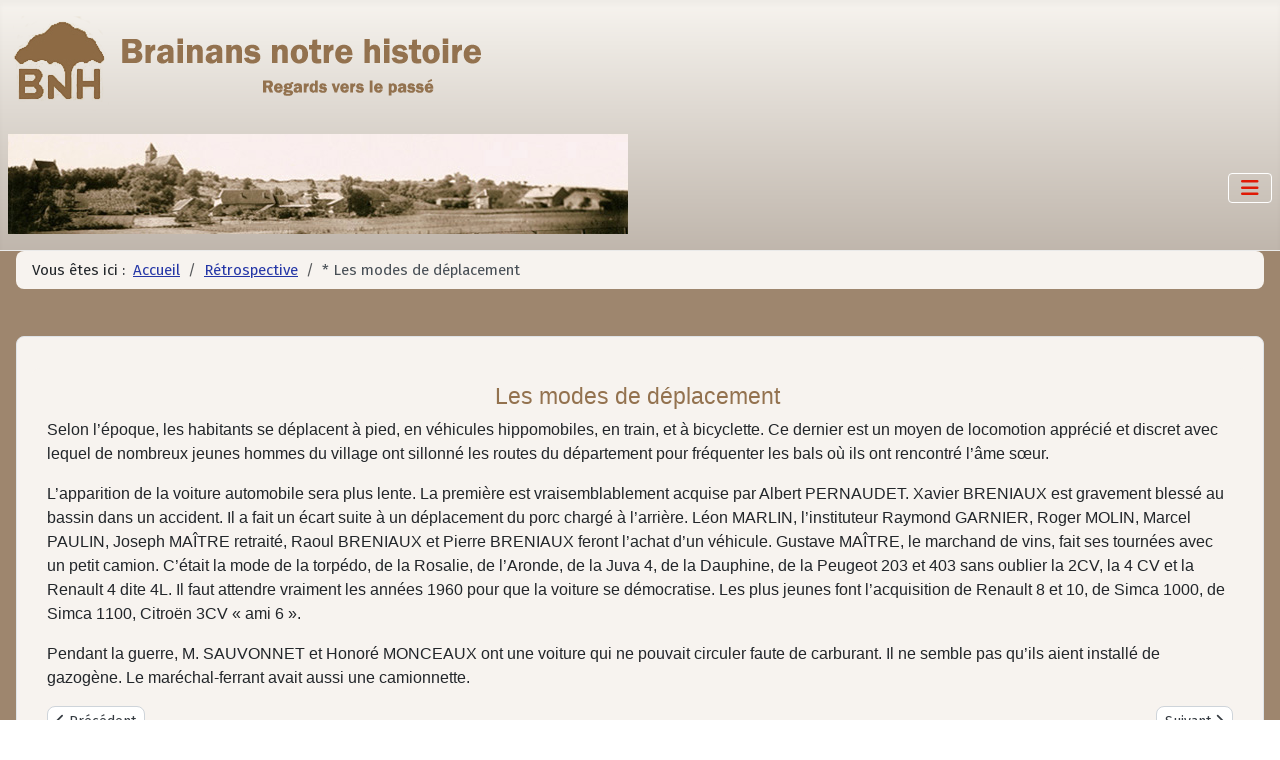

--- FILE ---
content_type: text/html; charset=utf-8
request_url: https://brainans-notre-histoire.fr/retrospective-gabriel/les-modes-de-deplacement
body_size: 8211
content:
<!DOCTYPE html>
<html lang="fr-fr" dir="ltr">

<head>
    <meta charset="utf-8">
	<meta name="author" content="Administrateur">
	<meta name="viewport" content="width=device-width, initial-scale=1">
	<meta name="generator" content="Joomla! - Open Source Content Management">
	<title>Brainans-notre-histoire - Les modes de déplacement</title>
	<link href="https://gstatic.com/" rel="dns-preconnect">

    <link href="/media/system/css/joomla-fontawesome.min.css?95998c" rel="lazy-stylesheet"><noscript><link href="/media/system/css/joomla-fontawesome.min.css?95998c" rel="stylesheet"></noscript>
	<link href="/media/templates/site/cassiopeia/css/template.min.css?95998c" rel="stylesheet">
	<link href="/media/templates/site/cassiopeia/css/global/colors_alternative.min.css?95998c" rel="stylesheet">
	<link href="/modules/mod_slideshowck/themes/default/css/camera.css?95998c" rel="stylesheet">
	<link href="/media/templates/site/cassiopeia/css/vendor/joomla-custom-elements/joomla-alert.min.css?0.4.1" rel="stylesheet">
	<link href="/media/templates/site/cassiopeia/css/user.css?95998c" rel="stylesheet">
	<link href="/media/plg_system_jcepro/site/css/content.min.css?86aa0286b6232c4a5b58f892ce080277" rel="stylesheet">
	<link href="/media/plg_system_jcemediabox/css/jcemediabox.min.css?7d30aa8b30a57b85d658fcd54426884a" rel="stylesheet">
	<style>:root {
		--hue: 214;
		--template-bg-light: #f0f4fb;
		--template-text-dark: #495057;
		--template-text-light: #ffffff;
		--template-link-color: var(--link-color);
		--template-special-color: #001B4C;
		
	}</style>
	<style>#camera_wrap_117 .camera_pag_ul li img, #camera_wrap_117 .camera_thumbs_cont ul li > img {height:75px;}
@media screen and (max-width: 480px) {
		#camera_wrap_117 .camera_caption {
			font-size: 0.6em !important;
		}
		
}</style>

    <script src="/media/vendor/metismenujs/js/metismenujs.min.js?1.4.0" defer></script>
	<script src="/media/vendor/jquery/js/jquery.min.js?3.7.1"></script>
	<script src="/media/legacy/js/jquery-noconflict.min.js?504da4"></script>
	<script src="/media/mod_menu/js/menu.min.js?95998c" type="module"></script>
	<script src="/media/com_slideshowck/assets/jquery.easing.1.3.js?95998c"></script>
	<script type="application/json" class="joomla-script-options new">{"joomla.jtext":{"SLIDESHOWCK_PLAY":"Démarrer le diaporama","SLIDESHOWCK_PAUSE":"Mettre le diaporama en pause","SLIDESHOWCK_NEXT":"Aller au slide suivant","SLIDESHOWCK_PREVIOUS":"Aller au slide précédent","SLIDESHOWCK_LINK_FOR":"Lien pour","SLIDESHOWCK_SHOW_SLIDE":"Afficher le slide","ERROR":"Erreur","MESSAGE":"Message","NOTICE":"Annonce","WARNING":"Alerte","JCLOSE":"Fermer","JOK":"OK","JOPEN":"Ouvrir"},"system.paths":{"root":"","rootFull":"https:\/\/www.brainans-notre-histoire.fr\/","base":"","baseFull":"https:\/\/www.brainans-notre-histoire.fr\/"},"csrf.token":"11260e6171ee599306fad88ddb2bdf62"}</script>
	<script src="/media/system/js/core.min.js?a3d8f8"></script>
	<script src="/media/templates/site/cassiopeia/js/template.min.js?95998c" type="module"></script>
	<script src="/media/vendor/bootstrap/js/collapse.min.js?5.3.8" type="module"></script>
	<script src="/media/com_slideshowck/assets/camera.min.js?95998c"></script>
	<script src="/media/templates/site/cassiopeia/js/mod_menu/menu-metismenu.min.js?95998c" defer></script>
	<script src="/media/system/js/messages.min.js?9a4811" type="module"></script>
	<script src="/media/plg_system_jcemediabox/js/jcemediabox.min.js?7d30aa8b30a57b85d658fcd54426884a"></script>
	<script>
		jQuery(document).ready(function(){
			new Slideshowck('#camera_wrap_117', {
				height: '100',
				minHeight: '100',
				pauseOnClick: false,
				hover: 1,
				fx: 'random',
				loader: 'none',
				pagination: 0,
				thumbnails: 0,
				thumbheight: 75,
				thumbwidth: 100,
				time: 20000,
				transPeriod: 100,
				alignment: 'center',
				autoAdvance: 1,
				mobileAutoAdvance: 1,
				portrait: 0,
				barDirection: 'leftToRight',
				imagePath: '/media/com_slideshowck/images/',
				lightbox: 'mediaboxck',
				fullpage: 0,
				mobileimageresolution: '0',
				navigationHover: false,
				mobileNavHover: false,
				navigation: false,
				playPause: false,
				barPosition: 'bottom',
				responsiveCaption: 0,
				keyboardNavigation: 0,
				titleInThumbs: 0,
				captionTime: 0,
				captionOutEffect: 'default',
				captionOutEffectTime: 600,
				alias: 'slideshow',
				breakpoints: '{"" : ""}',
				container: ''
		});
}); 
</script>
	<script type="application/ld+json">{"@context":"https://schema.org","@type":"BreadcrumbList","@id":"https://www.brainans-notre-histoire.fr/#/schema/BreadcrumbList/17","itemListElement":[{"@type":"ListItem","position":1,"item":{"@id":"https://brainans-notre-histoire.fr/","name":"Accueil"}},{"@type":"ListItem","position":2,"item":{"@id":"https://brainans-notre-histoire.fr/retrospective-gabriel","name":"Rétrospective"}},{"@type":"ListItem","position":3,"item":{"@id":"https://brainans-notre-histoire.fr/retrospective-gabriel/les-modes-de-deplacement","name":"* Les modes de déplacement"}}]}</script>
	<script type="application/ld+json">{"@context":"https://schema.org","@graph":[{"@type":"Organization","@id":"https://www.brainans-notre-histoire.fr/#/schema/Organization/base","name":"Brainans-notre-histoire","url":"https://www.brainans-notre-histoire.fr/"},{"@type":"WebSite","@id":"https://www.brainans-notre-histoire.fr/#/schema/WebSite/base","url":"https://www.brainans-notre-histoire.fr/","name":"Brainans-notre-histoire","publisher":{"@id":"https://www.brainans-notre-histoire.fr/#/schema/Organization/base"}},{"@type":"WebPage","@id":"https://www.brainans-notre-histoire.fr/#/schema/WebPage/base","url":"https://brainans-notre-histoire.fr/retrospective-gabriel/les-modes-de-deplacement","name":"Brainans-notre-histoire - Les modes de déplacement","isPartOf":{"@id":"https://www.brainans-notre-histoire.fr/#/schema/WebSite/base"},"about":{"@id":"https://www.brainans-notre-histoire.fr/#/schema/Organization/base"},"inLanguage":"fr-FR","breadcrumb":{"@id":"https://www.brainans-notre-histoire.fr/#/schema/BreadcrumbList/17"}},{"@type":"Article","@id":"https://www.brainans-notre-histoire.fr/#/schema/com_content/article/47","name":"Les modes de déplacement","headline":"Les modes de déplacement","inLanguage":"fr-FR","isPartOf":{"@id":"https://www.brainans-notre-histoire.fr/#/schema/WebPage/base"}}]}</script>
	<script>jQuery(document).ready(function(){WfMediabox.init({"base":"\/","theme":"standard","width":"","height":"","lightbox":0,"shadowbox":0,"icons":0,"overlay":1,"overlay_opacity":0,"overlay_color":"","transition_speed":500,"close":2,"labels":{"close":"Fermer","next":"Suivant","previous":"Pr\u00e9c\u00e9dent","cancel":"Annuler","numbers":"{{numbers}}","numbers_count":"{{current}} sur {{total}}","download":"Envoyer"},"swipe":true,"expand_on_click":true});});</script>
	<link href="https://fonts.googleapis.com/css?family=Fira Sans:400" rel="stylesheet">
	<link href="https://fonts.googleapis.com/css?family=Roboto:500" rel="stylesheet">
	<link href="/images/template/favicon-32x32.png" rel="icon" type="image/svg+xml">
	<link href="/images/template/favicon-32x32.png" rel="alternate icon" type="image/vnd.microsoft.icon">
	<link rel="apple-touch-icon" sizes="180x180" href="https://www.brainans-notre-histoire.fr/images/template/favicon-32x32.png">
	<meta name="msapplication-TileColor" content="#ffffff">
	<meta name="theme-color" content="#ffffff">

</head>

<body class="site com_content wrapper-static view-article no-layout no-task itemid-203 has-sidebar-left">
    <header class="header container-header full-width">

        
        
                    <div class="grid-child">
                <div class="navbar-brand">
                    <a class="brand-logo" href="/">
                        <img loading="eager" decoding="async" src="https://www.brainans-notre-histoire.fr/images/template/logobnh500x100-93724f.png" alt="Brainans-notre-histoire">                    </a>
                                    </div>
            </div>
        
                    <div class="grid-child container-nav">
                                    <div class="slideshowck  camera_wrap camera_amber_skin" id="camera_wrap_117" style="width:620px;">
			<div data-alt="" data-thumb="/images/header/header1.jpg" data-src="/images/header/header1.jpg"  data-alignment="">
								</div>
		<div data-alt="" data-thumb="/images/header/header2.jpg" data-src="/images/header/header2.jpg"  data-alignment="">
								</div>
		<div data-alt="" data-thumb="/images/header/header3.jpg" data-src="/images/header/header3.jpg"  data-alignment="">
								</div>
</div>
<div style="clear:both;"></div>

<nav class="navbar navbar-expand-lg" aria-label="Menu principal">
    <button class="navbar-toggler navbar-toggler-right" type="button" data-bs-toggle="collapse" data-bs-target="#navbar1" aria-controls="navbar1" aria-expanded="false" aria-label="Permuter la navigation">
        <span class="icon-menu" aria-hidden="true"></span>
    </button>
    <div class="collapse navbar-collapse" id="navbar1">
        <ul class="mod-menu mod-menu_dropdown-metismenu metismenu mod-list ">
<li class="metismenu-item item-101 level-1 default"><a href="/" >Accueil</a></li><li class="metismenu-item item-129 level-1"><a href="/actualites" >Actualités</a></li><li class="metismenu-item item-130 level-1"><a href="/genealogie" target="_blank" rel="noopener noreferrer">Généalogie</a></li><li class="metismenu-item item-131 level-1 alias-parent-active"><a href="/retrospective-gabriel" >Rétrospective</a></li><li class="metismenu-item item-269 level-1"><a href="/temps-passe" >Le temps passé</a></li><li class="metismenu-item item-133 level-1"><a href="/cadastre-1834" >Cadastre 1834</a></li><li class="metismenu-item item-134 level-1"><a href="/actes-anciens" >Actes anciens</a></li><li class="metismenu-item item-135 level-1"><a href="/galeries" >Galeries</a></li><li class="metismenu-item item-136 level-1"><a href="/livre-dor" >Livre d'or</a></li><li class="metismenu-item item-137 level-1"><a href="/lequipe" >L'équipe</a></li><li class="metismenu-item item-138 level-1"><a href="/contact" >Contact</a></li><li class="metismenu-item item-139 level-1"><a href="/plan-du-site?view=html&amp;id=1" >Plan du site</a></li></ul>
    </div>
</nav>

                                            </div>
            </header>

    <div class="site-grid">
                    <div class="container-banner full-width">
                
    <script>
   var isNS="Netscape"==navigator.appName?1:0;function mischandler(){return!1}function mousehandler(e){var n=isNS?e:event,t=isNS?n.which:n.button;if(2==t||3==t)return!1}"Netscape"==navigator.appName&&document.captureEvents(Event.MOUSEDOWN||Event.MOUSEUP),document.oncontextmenu=mischandler,document.onmousedown=mousehandler,document.onmouseup=mousehandler;
    </script>

<style>
    /* KC-CSS section */
                     .site-grid>.full-width {grid-column: 2/6;}
         .header {border-bottom: 1px solid #eaeaea;}     
            .site-grid{grid-template-columns: [full-start] minmax(0,1fr) [main-start] repeat(4,minmax(0,21.875rem)) [main-end] minmax(0,1fr) [full-end];}
        .header .grid-child {max-width: 90em;}
        .footer .grid-child {max-width: 90em;}
        .topbar .grid-child {max-width: 90em;}
         .topbar {max-width: 90em;}         :root{
        --cassiopeia-color-primary:#e01a05;
        --cassiopeia-color-link:#2436a6 ;
        --link-color:#2436a6 ;
        --cassiopeia-color-hover:#e01a05 ;
                --cassiopeia-font-family-body: "Fira Sans" ;
        --cassiopeia-font-family-headings: "Roboto" ;
        --cassiopeia-font-weight-headings: 500 ;
        --cassiopeia-font-weight-normal: 400 ;
            }
    .container-component {margin-top: 15px; border: 1px solid #dfe3e7}
    html {background: url("https://www.brainans-notre-histoire.fr/");background-repeat: no-repeat; background-position: center center; background-size: cover;  background-attachment: fixed; }
    h1,h2,h3,h4,h5,h6 {color: }
    p,li,ul,td,table {font-size: 0.95rem !important}
    .atss {top: 20%}
    body {background-color: rgba(158, 134, 110, 1); color:  }
    .brand-logo {font-family: "Roboto"}
    .btn-primary{color: #030303 ; background-color: #e8e2dc; border-color: #705d4c}
    .btn-secondary{color: #353b41 ; background-color: #ffffff; border-color: #ced4da}
    .btn-info{color: #030303 ; background-color: #30638d; border-color: #30638d}
    .btn-success{color: #050505 ; background-color: #448344; border-color: #448344}
    .btn-warning{color: #050505 ; background-color: #ad6200; border-color: #ad6200}
    .btn-danger{color: #050505 ; background-color: #a51f18; border-color: }
    .blog-item {background-color: rgba(247, 243, 239, 1)}
    .btn, .badge {border-radius: 0.5rem}
    .card-header{background-color: rgba(232, 226, 220, 1) }
    .card, .mm-collapse, .breadcrumb, .item-content, .blog-item, .item-image, .item-page, .card-header, .left.item-image img, .category-list, .reset, .remind, .pagination,.page-link, .login, .list-group-item, .finder, .no-card .newsflash-horiz li, .container-component {border-radius: 0.5em !Important}
    .close_button {float:right; bottom: 5px; border-radius: 0.5rem; padding: 5px;}
    .container-header .metismenu>li.active>a:after, .container-header .metismenu>li.active>button:before, .container-header .metismenu>li>a:hover:after, .container-header .metismenu>li>button:hover:before {background: #e01a05; opacity: 1}
    .container-banner .banner-overlay .overlay, {background-color: rgba(255, 255, 255, 0);}
    .container-bottom-a>*, .container-bottom-b>*, .container-top-a>*, .container-top-b>* {margin: 0em;}
     .container-top-a{ background-color:rgba(255, 255, 255, 0)  !important;border: 0px !important;box-shadow: 0 0 0 100vmax rgba(255, 255, 255, 0);clip-path: inset(0 -100vmax); padding-top: 50px; padding-bottom: 50px;}
     .container-top-b{ background-color:rgba(255, 255, 255, 0)  !important;border: 0px !important;box-shadow: 0 0 0 100vmax rgba(255, 255, 255, 0);clip-path: inset(0 -100vmax); padding-top: 50px; padding-bottom: 50px;}
     .container-bottom-a{ background-color:rgba(255, 255, 255, 0)  !important;border: 0px !important;box-shadow: 0 0 0 100vmax rgba(255, 255, 255, 0);clip-path: inset(0 -100vmax); padding-top: 50px; padding-bottom: 50px;}
     .container-bottom-b{ background-color:rgba(255, 255, 255, 0)  !important;border: 0px !important;box-shadow: 0 0 0 100vmax rgba(255, 255, 255, 0);clip-path: inset(0 -100vmax); padding-top: 50px; padding-bottom: 50px;}

     .metismenu.mod-menu .mm-collapse {	background-color: rgba(255, 255, 255, 1)}
     .metismenu.mod-menu .parent>ul a {color: rgba(0, 0, 0, 1) }
     .metismenu.mod-menu .parent>ul a:hover {color: rgba(0, 0, 0, 1) }

    .container-banner .banner-overlay {height:70vh }
    .container-header .metismenu>li.level-1>ul {min-width: 20rem;}
    .container-header .mod-menu, .container-header .navbar-toggler {color: #e01a05}
    .card-header {color: #705d4c;}
    .container-header {background: url(https://www.brainans-notre-histoire.fr/) ; box-shadow: inset 0 0 0 5000px  rgba(232, 226, 220, 1); background-size: cover; background-repeat: no-repeat; background-attachment:fixed; background-position:top,50%; }
    .footer {background: url(https://www.brainans-notre-histoire.fr/) ; box-shadow: inset 0 0 0 5000px  rgba(200, 191, 179, 1);background-size: 100% auto; background-repeat: no-repeat; }
    .footer .grid-child {align-items:flex-start}
    .h1, h1 {font-size:1.4rem }
    .h2, h2 {font-size:1.3rem }
    .h3, h3 {font-size:1.2rem }
    .h4, h4 {font-size:1.1rem }
    .h5, h5 {font-size:1rem }
    .item-page, .com-users, .com-users-reset, .com-users-remind, .com-users-profile, .com-content-category, .card, .mod-articlesnews-horizontal li, .breadcrumb, .finder, .login, .container-component{background-color: rgba(247, 243, 239, 1) !important; padding: 15px;}
    .item-content {padding: 15px; }
    .metismenu.mod-menu .metismenu-item {flex-wrap: wrap !Important; padding: 22px;}
    .navbar-brand {font-family: Roboto;padding-top: 0rem; padding-bottom: 0rem;}
    .result__title-text {font-size: 1.286rem; font-size: 1.5rem; color: #e01a05}
    .result__item>*+* {margin-left: 1em; margin-bottom: 1em;  }
        /* !
 *Dégradé couleur du header
*/
.container-header {
  background-image: linear-gradient(#f7f4ef,#705d4c 85%);
  box-shadow: 0 5px 5px rgba(0, 0, 0, 0.03) inset;
}
/*!
 * Couleur du container de la barre de menu
 */
.container-header .mod-menu,
.metismenu-item {background-color: rgba(247, 243, 239, 1);border-radius: 10px;}
}        @media (min-width:200px) and (max-width:768px){.footer .grid-child {display:flex; flex: 1 1 300px; flex-direction: column} }
        @media (min-width:768px) {

        
        
        
        
        

        .bottombar{display:none;}
            }

</style>
<!-- Google tag (gtag.js) -->
<script async src="https://www.googletagmanager.com/gtag/js?id=G-RCZ9SLMH1Y"></script>
<script>
  window.dataLayer = window.dataLayer || [];
  function gtag(){dataLayer.push(arguments);}
  gtag('js', new Date());

  gtag('config', 'G-RCZ9SLMH1Y');
</script>
<nav class="mod-breadcrumbs__wrapper" aria-label="Breadcrumbs Fil de navigation">
    <ol class="mod-breadcrumbs breadcrumb px-3 py-2">
                    <li class="mod-breadcrumbs__here float-start">
                Vous êtes ici : &#160;
            </li>
        
        <li class="mod-breadcrumbs__item breadcrumb-item"><a href="/" class="pathway"><span>Accueil</span></a></li><li class="mod-breadcrumbs__item breadcrumb-item"><a href="/retrospective-gabriel" class="pathway"><span>Rétrospective</span></a></li><li class="mod-breadcrumbs__item breadcrumb-item active"><span>* Les modes de déplacement</span></li>    </ol>
    </nav>

            </div>
        
        
        
                    <div class="grid-child container-sidebar-left">
                <div class="sidebar-left card ">
        <div class="card-body">
                
<nav class="navbar navbar-expand-md" aria-label="Menu left Rétrospective">
    <button class="navbar-toggler navbar-toggler-right" type="button" data-bs-toggle="collapse" data-bs-target="#navbar130" aria-controls="navbar130" aria-expanded="false" aria-label="Permuter la navigation">
        <span class="icon-menu" aria-hidden="true"></span>
    </button>
    <div class="collapse navbar-collapse" id="navbar130">
        <ul class="mod-menu mod-list nav ">
<li class="nav-item item-196 alias-parent-active"><a href="/retrospective-gabriel" >Rétrospective Gabriel BRENIAUX</a></li></ul>
    </div>
</nav>
    </div>
</div>
<div class="sidebar-left card ">
        <div class="card-body">
                
<nav class="navbar navbar-expand-md" aria-label="Sous menus left Rétrospective">
    <button class="navbar-toggler navbar-toggler-right" type="button" data-bs-toggle="collapse" data-bs-target="#navbar129" aria-controls="navbar129" aria-expanded="false" aria-label="Permuter la navigation">
        <span class="icon-menu" aria-hidden="true"></span>
    </button>
    <div class="collapse navbar-collapse" id="navbar129">
        <ul class="mod-menu mod-list nav ">
<li class="nav-item item-479 active deeper parent"><a href="/retrospective-gabriel" >Rétrospective</a><ul class="mod-menu__sub list-unstyled small"><li class="nav-item item-181"><a href="/retrospective-gabriel/un-peu-dhistoire" >* Un peu d'histoire</a></li><li class="nav-item item-182"><a href="/retrospective-gabriel/la-commune" >* La commune</a></li><li class="nav-item item-183"><a href="/retrospective-gabriel/la-riviere-et-les-ruisseaux" >* La rivière et les ruisseaux</a></li><li class="nav-item item-184"><a href="/retrospective-gabriel/le-pont-sur-lorain" >* Le pont sur l'Orain</a></li><li class="nav-item item-185"><a href="/retrospective-gabriel/les-routes-et-chemins" >* Les routes et chemins</a></li><li class="nav-item item-186"><a href="/retrospective-gabriel/le-village-et-ses-six-entrees" >* Le village et ses six entrées</a></li><li class="nav-item item-187"><a href="/retrospective-gabriel/la-population" >* La population</a></li><li class="nav-item item-188"><a href="/retrospective-gabriel/le-pipe-line" >* Le pipe-line</a></li><li class="nav-item item-189"><a href="/retrospective-gabriel/la-pierre-le-sable-et-le-gravier" >* La pierre, le sable et le gravier</a></li><li class="nav-item item-190"><a href="/retrospective-gabriel/la-mairie-la-salle-des-fetes-et-la-bascule" >* La mairie, la salle des fêtes et la bascule</a></li><li class="nav-item item-191"><a href="/retrospective-gabriel/la-vie-communale" >* La vie communale</a></li><li class="nav-item item-192"><a href="/retrospective-gabriel/les-maisons" >* Les maisons</a></li><li class="nav-item item-193"><a href="/retrospective-gabriel/les-incendies-et-les-pompiers" >* Les incendies et les pompiers</a></li><li class="nav-item item-194"><a href="/retrospective-gabriel/les-puits-les-mares-et-les-fontaines" >* Les puits, les mares et les fontaines</a></li><li class="nav-item item-195"><a href="/retrospective-gabriel/lecole" >* L'école</a></li><li class="nav-item item-197"><a href="/retrospective-gabriel/les-guerres-le-monument-aux-morts-les-ceremonies-et-les-prisonniers" >* Les guerres, le monument aux morts, les cérémonies et les prisonniers</a></li><li class="nav-item item-198"><a href="/retrospective-gabriel/leglise-la-paroisse-le-clocher-loratoire-lhorloge-et-les-cloches" >* L'église, la paroisse, le clocher, l'oratoire, l'horloge et les cloches</a></li><li class="nav-item item-199"><a href="/retrospective-gabriel/la-poste-le-telephone" >* La poste - Le téléphone</a></li><li class="nav-item item-200"><a href="/retrospective-gabriel/les-pres-les-bois-et-les-etangs" >* Les prés, les bois et les étangs</a></li><li class="nav-item item-201"><a href="/retrospective-gabriel/le-remembrement" >* Le remembrement</a></li><li class="nav-item item-202"><a href="/retrospective-gabriel/la-chasse" >* La chasse</a></li><li class="nav-item item-203 current active"><a href="/retrospective-gabriel/les-modes-de-deplacement" aria-current="page">* Les modes de déplacement</a></li><li class="nav-item item-204"><a href="/retrospective-gabriel/le-chemin-de-fer" >* Le chemin de fer</a></li><li class="nav-item item-205"><a href="/retrospective-gabriel/les-foires" >* Les foires</a></li><li class="nav-item item-206"><a href="/retrospective-gabriel/la-vie-rurale" >* La vie rurale</a></li><li class="nav-item item-207"><a href="/retrospective-gabriel/lelectricite" >* L'électricité</a></li><li class="nav-item item-208"><a href="/retrospective-gabriel/les-travaux-des-champs" >* Les travaux des champs</a></li><li class="nav-item item-209"><a href="/retrospective-gabriel/la-vigne" >* La vigne</a></li><li class="nav-item item-210"><a href="/retrospective-gabriel/laffouage" >* L'affouage</a></li><li class="nav-item item-211"><a href="/retrospective-gabriel/lhiver-a-la-campagne" >* L'hiver à la campagne</a></li><li class="nav-item item-212"><a href="/retrospective-gabriel/la-fruitiere" >* La fruitière</a></li><li class="nav-item item-213"><a href="/retrospective-gabriel/les-artisans-et-les-entreprises-les-commerces" >* Les artisans et les entreprises, les commerces</a></li><li class="nav-item item-214"><a href="/retrospective-gabriel/la-fete-patronale" >* La fête patronale</a></li><li class="nav-item item-215"><a href="/retrospective-gabriel/le-foyer-rural" >* Le foyer rural</a></li><li class="nav-item item-216"><a href="/retrospective-gabriel/le-moulin" >* Le moulin</a></li><li class="nav-item item-217"><a href="/retrospective-gabriel/les-mais" >* Les &quot;Mais&quot;</a></li><li class="nav-item item-218"><a href="/retrospective-gabriel/le-jeu-de-quilles" >* Le jeu de quilles</a></li><li class="nav-item item-219"><a href="/retrospective-gabriel/les-courses-cyclistes" >* Les courses cyclistes</a></li><li class="nav-item item-220"><a href="/retrospective-gabriel/diverses-autres-manifestations" >* Diverses autres manifestations</a></li><li class="nav-item item-221"><a href="/retrospective-gabriel/etre-enfant-et-adolescent-a-la-campagne" >* Etre enfant et adolescent à la campagne</a></li><li class="nav-item item-222"><a href="/retrospective-gabriel/le-carnaval-des-enfants" >* Le carnaval des enfants</a></li><li class="nav-item item-223"><a href="/retrospective-gabriel/la-t-s-f-la-television" >* La T.S.F. - la télévision</a></li><li class="nav-item item-224"><a href="/retrospective-gabriel/on-tue-le-cochon" >* On tue le cochon</a></li><li class="nav-item item-225"><a href="/retrospective-gabriel/le-charme-de-la-campagne-son-calme-ses-bruits-et-ses-odeurs" >* Le charme de la campagne, son calme, ses bruits et ses odeurs</a></li><li class="nav-item item-226"><a href="/retrospective-gabriel/remerciements" >* Remerciements</a></li></ul></li></ul>
    </div>
</nav>
    </div>
</div>

            </div>
        
        <div class="grid-child container-component">
            
            
            <div id="system-message-container" aria-live="polite"></div>

            <main>
                <div class="com-content-article item-page">
    <meta itemprop="inLanguage" content="fr-FR">
    
    
        
        
    
    
        
                                                <div class="com-content-article__body">
        <h2 style="text-align: center;"><span style="font-family: helvetica; font-size: 110%; color: #93724f;">Les modes de déplacement</span>&nbsp;</h2>
<p><span style="font-family: helvetica; font-size: 12pt;">Selon l’époque, les habitants se déplacent à pied, en véhicules hippomobiles, en train, et à bicyclette. Ce dernier est un moyen de locomotion apprécié et discret avec lequel de nombreux jeunes hommes du village ont sillonné les routes du département pour fréquenter les bals où ils ont rencontré l’âme sœur.</span></p>
<p><span style="font-family: helvetica; font-size: 12pt;">L’apparition de la voiture automobile sera plus lente. La première est vraisemblablement acquise par Albert PERNAUDET. Xavier BRENIAUX est gravement blessé au bassin dans un accident. Il a fait un écart suite à un déplacement du porc chargé à l’arrière. Léon MARLIN, l’instituteur Raymond GARNIER, Roger MOLIN, Marcel PAULIN, Joseph MAÎTRE retraité, Raoul BRENIAUX et Pierre BRENIAUX feront l’achat d’un véhicule. Gustave MAÎTRE, le marchand de vins, fait ses tournées avec un petit camion. C’était la mode de la torpédo, de la Rosalie, de l’Aronde, de la Juva 4, de la Dauphine, de la Peugeot 203 et 403 sans oublier la 2CV, la 4 CV et la Renault 4 dite 4L. Il faut attendre vraiment les années 1960 pour que la voiture se démocratise. Les plus jeunes font l’acquisition de Renault 8 et 10, de Simca 1000, de Simca 1100, Citroën 3CV «&nbsp;ami 6&nbsp;».</span></p>
<p><span style="font-family: helvetica; font-size: 12pt;">Pendant la guerre, M. SAUVONNET et Honoré MONCEAUX ont une voiture qui ne pouvait circuler faute de carburant. Il ne semble pas qu’ils aient installé de gazogène. Le maréchal-ferrant avait aussi une camionnette.</span></p>     </div>

        
        
<nav class="pagenavigation" aria-label="Navigation de page">
    <span class="pagination ms-0">
                <a class="btn btn-sm btn-secondary previous" href="/retrospective-gabriel/la-chasse" rel="prev">
            <span class="visually-hidden">
                Article précédent : La chasse            </span>
            <span class="icon-chevron-left" aria-hidden="true"></span> <span aria-hidden="true">Précédent</span>            </a>
                    <a class="btn btn-sm btn-secondary next" href="/retrospective-gabriel/le-chemin-de-fer" rel="next">
            <span class="visually-hidden">
                Article suivant : Le chemin de fer            </span>
            <span aria-hidden="true">Suivant</span> <span class="icon-chevron-right" aria-hidden="true"></span>            </a>
        </span>
</nav>
                                        </div>

            </main>
            
        </div>

        
        
            </div>

            <footer class="container-footer footer full-width">
            <div class="grid-child">
                <div class="  "> &copy; 2026 Brainans notre histoire - Tous droits réservés </div>
<nav class="navbar navbar-expand-md" aria-label="Mentions légales">
    <button class="navbar-toggler navbar-toggler-right" type="button" data-bs-toggle="collapse" data-bs-target="#navbar119" aria-controls="navbar119" aria-expanded="false" aria-label="Permuter la navigation">
        <span class="icon-menu" aria-hidden="true"></span>
    </button>
    <div class="collapse navbar-collapse" id="navbar119">
        <ul class="mod-menu mod-list nav ">
<li class="nav-item item-150"><a href="/mentions-legales" >Mentions légales</a></li></ul>
    </div>
</nav>

<div id="mod-custom156" class="mod-custom custom">
    <h1 style="text-align: center;"><span style="font-size: 18pt;"><span style="color: #c7bfb4;">Brainans&nbsp;</span><span style="color: #c7bfb4;">Histoire&nbsp;</span><span style="color: #c7bfb4;">Généalogie</span></span></h1></div>

<nav class="navbar navbar-expand-md" aria-label="Liens utiles">
    <button class="navbar-toggler navbar-toggler-right" type="button" data-bs-toggle="collapse" data-bs-target="#navbar123" aria-controls="navbar123" aria-expanded="false" aria-label="Permuter la navigation">
        <span class="icon-menu" aria-hidden="true"></span>
    </button>
    <div class="collapse navbar-collapse" id="navbar123">
        <ul class="mod-menu mod-list nav ">
<li class="nav-item item-151"><a href="/liens-utiles" >Liens utiles</a></li></ul>
    </div>
</nav>
<ul class="db8sitelastmodified">
    <li>
        Site modifié le Mercredi 03 Décembre 2025.    </li>
</ul>

            </div>
        </footer>
    
            <a href="#top" id="back-top" class="back-to-top-link" aria-label="Haut de page">
            <span class="icon-arrow-up icon-fw" aria-hidden="true"></span>
        </a>
    
    
</body>

</html>


--- FILE ---
content_type: text/css
request_url: https://brainans-notre-histoire.fr/media/templates/site/cassiopeia/css/user.css?95998c
body_size: 517
content:
/*!
 * FICHIER ZOOM IMAGES réalisé par Richard MAITRE
 */
/*!
 * 1ere partie : Zoom au survol de l'image
 */
/*!
 * zoom110 images
 */
img.zoom110
{
  transition-property: all;
  transition-duration: 0.4s;
  transition-timing-function: ease;
  transition-delay: 0s;
}
img.zoom110:hover
{
  transform: rotate(0deg) scale(1.1);
}
/*!
 * zoom120 images
 */
img.zoom120
{
  transition-property: all;
  transition-duration: 0.4s;
  transition-timing-function: ease;
  transition-delay: 0s;
}
img.zoom120:hover
{
  transform: rotate(0deg) scale(1.2);
}
/*!
 * zoom130 images
 */
img.zoom130
{
  transition-property: all;
  transition-duration: 0.4s;
  transition-timing-function: ease;
  transition-delay: 0s;
}
img.zoom130:hover
{
  transform: rotate(0deg) scale(1.3);
}
/*!
 * zoom140 images
 */
img.zoom140
{
  transition-property: all;
  transition-duration: 0.4s;
  transition-timing-function: ease;
  transition-delay: 0s;
}
img.zoom140:hover
{
  transform: rotate(0deg) scale(1.4);
}
/*!
 * zoom150 images
 */
img.zoom150
{
  transition-property: all;
  transition-duration: 0.4s;
  transition-timing-function: ease;
  transition-delay: 0s;
}
img.zoom150:hover
{
  transform: rotate(0deg) scale(1.5);
}
/*!
 * zoom175 images
 */
img.zoom175
{
  transition-property: all;
  transition-duration: 0.4s;
  transition-timing-function: ease;
  transition-delay: 0s;
}
img.zoom175:hover
{
  transform: rotate(0deg) scale(1.75);
}
/*!
 * zoom200 images
 */
img.zoom200
{
  transition-property: all;
  transition-duration: 0.4s;
  transition-timing-function: ease;
  transition-delay: 0s;
}
img.zoom200:hover
{
  transform: rotate(0deg) scale(2);
}
/*!
 * zoom300 images
 */
img.zoom300
{
  transition-property: all;
  transition-duration: 0.4s;
  transition-timing-function: ease;
  transition-delay: 0s;
}
img.zoom300:hover
{
  transform: rotate(0deg) scale(3);
}
/*!
 * zoom500 images
 */
img.zoom500
{
  transition-property: all;
  transition-duration: 0.4s;
  transition-timing-function: ease;
  transition-delay: 0s;
}
img.zoom500:hover
{
  transform: rotate(0deg) scale(5);
}
/*!
 * 2e partie : Zoom avec un clic appuyé sur de l'image
 */
/*!
 * zoom150c images par un clic appuyé
 */
img.zoom150c
{
  transition-property: all;
  transition-duration: 0.5s;
  transition-timing-function: ease;
  transition-delay: 0s;
}
img.zoom150c:active
{
   transform: scale(1.5);
   transition: 0.5s;
}
img.zoom150c:not(:active)
{
   transition: 0.5s;
}
/*!
 * zoom200c images par un clic appuyé
 */
img.zoom200c
{
  transition-property: all;
  transition-duration: 0.5s;
  transition-timing-function: ease;
  transition-delay: 0s;
}
img.zoom200c:active
{
   transform: scale(2);
   transition: 0.5s;
}
img.zoom200c:not(:active)
{
   transition: 0.5s;
}
/*!
 * zoom300c images par un clic appuyé
 */
img.zoom300c
{
  transition-property: all;
  transition-duration: 0.5s;
  transition-timing-function: ease;
  transition-delay: 0s;
}
img.zoom300c:active
{
   transform: scale(3);
   transition: 0.5s;
}
img.zoom300c:not(:active)
{
   transition: 0.5s;
}
/*!
 * zoom400c images par un clic appuyé
 */
img.zoom400c
{
  transition-property: all;
  transition-duration: 0.5s;
  transition-timing-function: ease;
  transition-delay: 0s;
}
img.zoom400c:active
{
   transform: scale(4);
   transition: 0.5s;
}
img.zoom400c:not(:active)
{
   transition: 0.5s;
}
/*!
 * zoom500c images par un clic appuyé
 */
img.zoom500c
{
  transition-property: all;
  transition-duration: 0.5s;
  transition-timing-function: ease;
  transition-delay: 0s;
  }
img.zoom500c:active
{
   transform: scale(5);
   transition: 0.5s;
}
img.zoom500c:not(:active)
{
   transition: 0.5s;
}
/*!
 * zoom750c images par un clic appuyé
 */
img.zoom750c
{
  transition-property: all;
  transition-duration: 0.5s;
  transition-timing-function: ease;
  transition-delay: 0s;
}
img.zoom750c:active
{
   transform: scale(7.5);
   transition: 0.5s;
}
img.zoom750c:not(:active)
{
   transition: 0.5s;
}
/*!
 * zoom1000c images par un clic appuyé
 */
img.zoom1000c
{
  transition-property: all;
  transition-duration: 0.5s;
  transition-timing-function: ease;
  transition-delay: 0s;
}
img.zoom1000c:active
{
   transform: scale(10);
   transition: 0.5s;
}
img.zoom1000c:not(:active)
{
   transition: 0.5s;
}
/*!
 *Désactivation du bouton 'Share' du slideshow d'une galerie de Phoca Gallery
 */
 button.pswp__button.pswp__button--share {
display: none;    
}